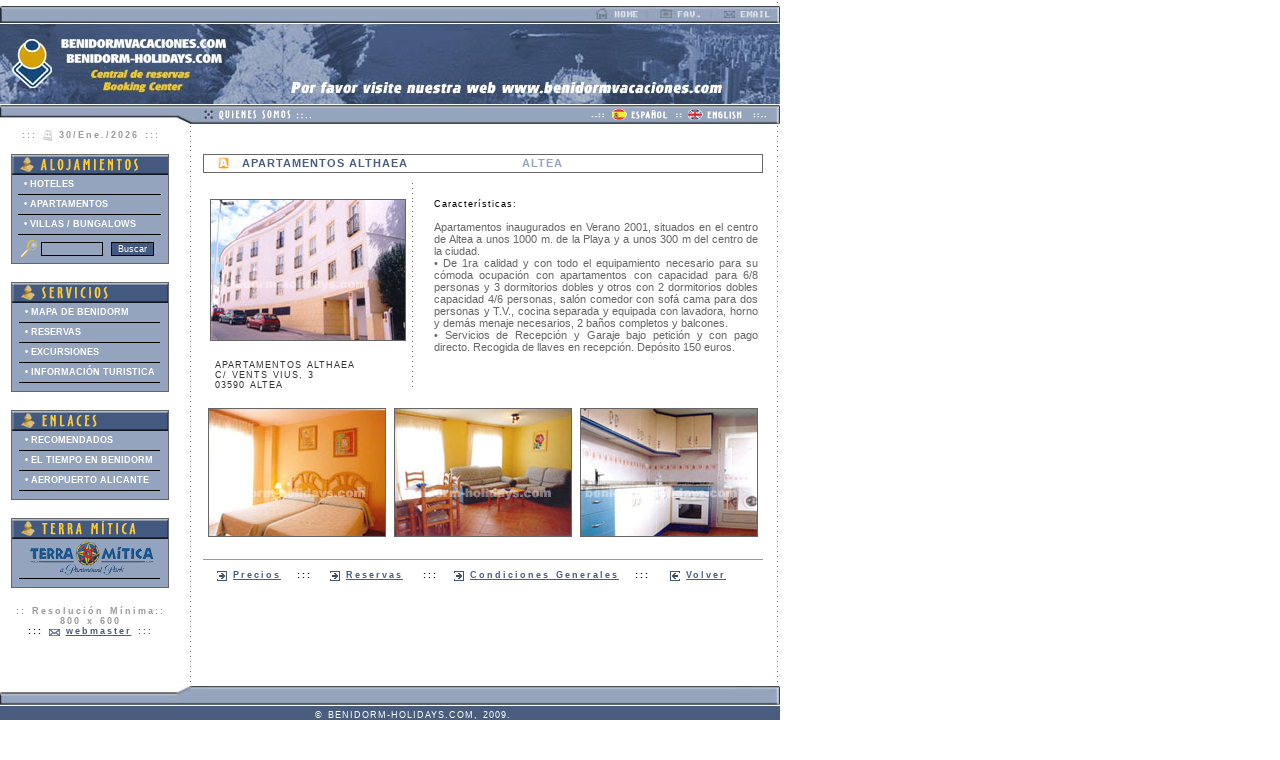

--- FILE ---
content_type: text/html
request_url: http://benidorm-holidays.com/es/acom/apart/ficha.asp?codigo=871&lang=0
body_size: 6509
content:

<HTML><!-- InstanceBegin template="/Templates/encab-bndhld.dwt" codeOutsideHTMLIsLocked="false" -->
<HEAD>
<!-- InstanceBeginEditable name="doctitle" -->
<TITLE>APARTAMENTOS ALTHAEA - Benidorm-Holidays.Com</TITLE>
<META NAME="keywords" CONTENT="APTOS. ALTHAEA, Benidorm, Holidays, Costa Blanca, hoteles, hotel, apartamentos, apartamento, villas, bungalows, hotels, apartments, playa, beach, turismo, vacaciones, tourism, viajes, travel, Agencia de Viajes, Travel Agency, reservas, bookings, reservations, sol, sun, excursiones, excursions, Terra Mítica, Alicante, Costa de Valencia, Costa del Azahar, Comunidad Valenciana,  España, Spain, ofertas, offers, chollos, bargains, información turística, tourist info, Alfaz del Pi, Altea, Calpe, Denia, Finestrat, Gandia, Jávea, Moraira, Peñíscola, Santa Pola, Torrevieja, Villajoyosa ">
<META NAME="description" CONTENT="APTOS. ALTHAEA - C/ VENTS VIUS, 3 - 03590 ALTEA  ¡Haga su reserva ya! Reserve con BENIDORM-HOLIDAYS.COM"> 

<!-- InstanceEndEditable --> 
<META HTTP-EQUIV="Content-Type" CONTENT="text/html; charset=iso-8859-1">
<META NAME="robots" CONTENT="index,follow">
<META HTTP-EQUIV="Content-Language" CONTENT="es">
<link href="../../../css/bnd-hld.css" rel="stylesheet" type="text/css">
<!-- InstanceBeginEditable name="head" -->
<script language="JavaScript" type="text/JavaScript">
<!--
function MM_openBrWindow(theURL,winName,features) { //v2.0
  window.open(theURL,winName,features);
}
//-->
</script>
<!-- InstanceEndEditable --> 
<script language="JavaScript" type="text/JavaScript">
<!--
function MM_reloadPage(init) {  //reloads the window if Nav4 resized
  if (init==true) with (navigator) {if ((appName=="Netscape")&&(parseInt(appVersion)==4)) {
    document.MM_pgW=innerWidth; document.MM_pgH=innerHeight; onresize=MM_reloadPage; }}
  else if (innerWidth!=document.MM_pgW || innerHeight!=document.MM_pgH) location.reload();
}
MM_reloadPage(true);
//-->
</script>
</HEAD>
<BODY BGCOLOR=#FFFFFF LEFTMARGIN=0 TOPMARGIN=0 MARGINWIDTH=0 MARGINHEIGHT=0 link="#4A5D7F" vlink="#4A5D7F" alink="#4A5D7F" ONCONTEXTMENU="return false" ONSELECTSTART="return false" ONDRAGSTART="return false">
<TABLE WIDTH=780 BORDER=0 CELLPADDING=0 CELLSPACING=0>
  <TR> 
    <TD><IMG SRC="../../../images/espacio.gif" WIDTH=10 HEIGHT=6 ALT=""></TD>
    <TD></TD>
    <TD></TD>
    <TD width="87"></TD>
    <TD width="308"></TD>
    <TD width="180"></TD>
    <TD background="../../../images/fondopunt2.gif"></TD>
  </TR>
  <TR> 
    <TD BACKGROUND="../../../images/encab-bndhld_02.jpg" WIDTH=10 HEIGHT=17></TD>
    <TD COLSPAN=4 BACKGROUND="../../../images/encab-bndhld_03.jpg" WIDTH=580 HEIGHT=17></TD>
    <TD COLSPAN=2 BACKGROUND="../../../images/encab-bndhld_04.jpg" WIDTH=190 HEIGHT=17 ALT=""><IMG SRC="../../../images/espacio.gif" WIDTH=190 HEIGHT=17 border="0" usemap="#Map"></TD>
  </TR>
  <TR> 
    <TD COLSPAN=4> <IMG SRC="../../../images/encab-bndhld_05.jpg" WIDTH=282 HEIGHT=82 ALT="Benidorm-Holidays.Com - Mas de 270 alojamientos a su disposición: hoteles, apartahoteles apartamentos"></TD>
    <TD COLSPAN=3> <a href="http://www.benidormvacaciones.com"><IMG SRC="../../../images/encab-bndhld_06.jpg" ALT="Central de reservas de hoteles y apartamentos en Benidorm y la Costa Blanca" WIDTH=498 HEIGHT=82 border="0"></a></TD>
  </TR>
  <TR> 
    <TD BACKGROUND="../../../images/encab-bndhld_07.jpg" WIDTH=10 HEIGHT=19 ALT=""></TD>
    <TD BACKGROUND="../../../images/encab-bndhld_08.jpg" WIDTH=161 HEIGHT=19 ALT=""></TD>
    <TD BACKGROUND="../../../images/encab-bndhld_09.jpg" WIDTH=24 HEIGHT=19 ALT=""></TD>
    <TD COLSPAN=3 BACKGROUND="../../../images/encab-bndhld_10.jpg" HEIGHT=19 ALT="" valign="middle"><div align="right"><a href="../../laempresa.htm"><img src="../../../images/quienessomos.gif" width="130" height="15" border="0" align="left" alt="Benidorm-Holidays.Com"></a><img src="../../../images/leng-separizq.gif" width="21" height="15"><img src="../../../images/leng-esp.gif" width="65" height="15" style="filter:alpha(opacity=35)"><img src="../../../images/leng-separctr.gif" width="11" height="15"><a href="../../../index-eng.htm"><img src="../../../images/leng-eng.gif" width="65" height="15" border="0" alt="English Version"></a><img src="../../../images/leng-separdcha.gif" width="21" height="15"></div></TD>
    <TD BACKGROUND="../../../images/encab-bndhld_11.jpg" WIDTH=10 HEIGHT=19 ALT=""></TD>
  </TR>
  <TR> 
    <TD> <IMG SRC="../../../images/espacio.gif" WIDTH=10 HEIGHT=24 ALT=""></TD>
    <TD class="fecha"><Font color="#999999"> &nbsp;&nbsp;::: <img src="../../../images/fecha.jpg" width="10" height="11" align="texttop"> 
      <script>
	var mydate=new Date();
	var year=mydate.getYear();
	if (year < 1000)
		year+=1900;
	var day=mydate.getDay();
	var month=mydate.getMonth();
	var daym=mydate.getDate();
	if (daym<10)
		daym="0"+daym;

	
	var montharray=new Array("Ene.","Feb.","Mar.","Abr.","May.","Jun.","Jul.","Ago.","Sep.","Oct.","Nov.","Dic.");
	document.write(" "+ " " + daym + "/" + montharray[month] + "/" + year + " ");

    </script>
      :::</Font> </TD>
    <TD background="../../../images/fondopunt.gif"> <IMG SRC="../../../images/espacio.gif" WIDTH=24 HEIGHT=8 ALT=""></TD>
    <TD> <IMG SRC="../../../images/espacio.gif" WIDTH=56 HEIGHT=1 ALT=""></TD>
    <TD> <IMG SRC="../../../images/espacio.gif" WIDTH=308 HEIGHT=1 ALT=""></TD>
    <TD> <IMG SRC="../../../images/espacio.gif" WIDTH=180 HEIGHT=1 ALT=""></TD>
    <TD background="../../../images/fondopunt2.gif"> <IMG SRC="../../../images/espacio.gif" WIDTH=10 HEIGHT=8 ALT=""></TD>
  </TR>
  <TR> 
    <TD><IMG SRC="../../../images/espacio.gif" WIDTH=10 HEIGHT=6 ALT=""></TD>
    <TD></TD>
    <TD background="../../../images/fondopunt.gif"></TD>
    <TD></TD>
    <TD></TD>
    <TD></TD>
    <TD background="../../../images/fondopunt2.gif"></TD>
  </TR>
</TABLE>
<!-- End ImageReady Slices -->
<table width="780" border="0" cellspacing="0" cellpadding="0">
  <tr valign="top"> 
    <td width="11" height="52">&nbsp;</td>
    <td width="160"> 
      
	  <TABLE WIDTH=158 BORDER=0 CELLPADDING=0 CELLSPACING=0 class="bordetabla-mn">
        <TR> 
          <TD BACKGROUND="../../../images/relieve2_01.gif" WIDTH=8 HEIGHT=20 ALT=""></TD>
          <TD BACKGROUND="../../../images/relieve2_02.gif" WIDTH=141 HEIGHT=20 ALT=""><img src="../../../images/alojamiento.gif" width="140" height="15"></TD>
          <TD BACKGROUND="../../../images/relieve2_03.gif" WIDTH=9 HEIGHT=20 ALT=""></TD>
        </TR>
        <TR bgcolor="#95A4BE"> 
          <TD HEIGHT=20 ALT=""></TD>
          <TD HEIGHT=20 ALT="" class="celdas-mn" vAlign=center bgColor=#95A4BE><A HREF="../../htlist-form.asp" 
                  class="lnkmenu">&#8226; HOTELES</A></TD>
          <TD HEIGHT=20 ALT=""></TD>
        </TR>
        <TR bgcolor="#95A4BE"> 
          <TD HEIGHT=20 ALT=""></TD>
          <TD HEIGHT=20 ALT="" class="celdas-mn" vAlign=center bgColor=#95A4BE><A HREF="../../aplist-form.asp" 
                  class="lnkmenu">&#8226; APARTAMENTOS</A></TD>
          <TD HEIGHT=20 ALT=""></TD>
        </TR>
        <TR bgcolor="#95A4BE"> 
          <TD HEIGHT=20 ALT=""></TD>
          <TD HEIGHT=20 ALT="" class="celdas-mn" vAlign=center bgColor=#95A4BE><A HREF="../../villasbunglist.asp" 
                  class="lnkmenu">&#8226; VILLAS / BUNGALOWS</A></TD>
          <TD HEIGHT=20 ALT=""></TD>
        </TR>
        <TR bgcolor="#95A4BE"> 
          <TD HEIGHT=20 ALT=""></TD>
          <TD HEIGHT=20 ALT="" vAlign=center bgColor=#95A4BE> <table width="140">
              <form action="../../nhtlist.asp"> 
              <tr>
                <td width="26" height="24" valign="middle" class="txt"> <img src="../../../images/lupa.gif" align="middle"> 
                </td>
                  <td width="42" valign="middle" class="txt">
<div align="right">
                      <input name="NombreBus" type="text" class="form3" size="10">
                    </div></td>
                <td width="0" height="24" valign="top" class="txt"> </td>
                  <td width="48" height="24" valign="middle" class="txt"> <div align="right">
                      <input name="button2" type="button" class="form4" onclick="submit()" value="Buscar">
                    </div></td>
                <td width="0"></form></table></TD>
          <TD HEIGHT=20 ALT=""></TD>
        </TR>
      </TABLE>
	  <br>
	  <TABLE WIDTH=158 BORDER=0 CELLPADDING=0 CELLSPACING=0 class="bordetabla-mn">
        <TR> 
          <TD BACKGROUND="../../../images/relieve2_01.gif" WIDTH=8 HEIGHT=20 ALT=""></TD>
          <TD BACKGROUND="../../../images/relieve2_02.gif" WIDTH=141 HEIGHT=20 ALT=""><img src="../../../images/servicios.gif" width="140" height="15"></TD>
          <TD BACKGROUND="../../../images/relieve2_03.gif" WIDTH=9 HEIGHT=20 ALT=""></TD>
        </TR>
        <TR bgcolor="#95A4BE"> 
          <TD HEIGHT=20 ALT=""></TD>
          <TD HEIGHT=20 ALT="" class="celdas-mn" vAlign=center bgColor=#95A4BE><A HREF="../../sit/mapabnd.asp" 
                  class="lnkmenu">&#8226; MAPA DE BENIDORM</A></TD>
          <TD HEIGHT=20 ALT=""></TD>
        </TR>
        <TR bgcolor="#95A4BE"> 
          <TD HEIGHT=20 ALT=""></TD>
          <TD HEIGHT=20 ALT="" class="celdas-mn" vAlign=center bgColor=#95A4BE><A HREF="http://www.benidormvacaciones.com/V05/paginas/publicas/nueva_busqueda.aspx" 
                  class="lnkmenu">&#8226; RESERVAS</A></TD>
          <TD HEIGHT=20 ALT=""></TD>
        </TR>
        <TR bgcolor="#95A4BE"> 
          <TD HEIGHT=20 ALT=""></TD>
          <TD HEIGHT=20 ALT="" class="celdas-mn" vAlign=center bgColor=#95A4BE><A HREF="../../excurs/excurs.htm" 
                  class="lnkmenu">&#8226; EXCURSIONES</A></TD>
          <TD HEIGHT=20 ALT=""></TD>
        </TR>
        <TR bgcolor="#95A4BE"> 
          <TD HEIGHT=20 ALT=""></TD>
          <TD HEIGHT=20 ALT="" class="celdas-mn" vAlign=center bgColor=#95A4BE><A HREF="../../infotur/infotur.htm" 
                  class="lnkmenu">&#8226; INFORMACI&Oacute;N TURISTICA</A></TD>
          <TD HEIGHT=20 ALT=""></TD>
        </TR>
        <TR bgcolor="#95A4BE"> 
          <TD HEIGHT=8 ALT=""><img src="../../../images/espacio.gif" width="2" height="4"></TD>
          <TD HEIGHT=8 vAlign=center bgColor=#95A4BE></TD>
          <TD HEIGHT=8 ALT=""></TD>
        </TR>
      </TABLE>
	  <br>
      <TABLE WIDTH=158 BORDER=0 CELLPADDING=0 CELLSPACING=0 class="bordetabla-mn">
        <TR> 
          <TD BACKGROUND="../../../images/relieve2_01.gif" WIDTH=8 HEIGHT=20 ALT=""></TD>
          <TD BACKGROUND="../../../images/relieve2_02.gif" WIDTH=141 HEIGHT=20 ALT=""><img src="../../../images/enlaces.gif" width="140" height="15"></TD>
          <TD BACKGROUND="../../../images/relieve2_03.gif" WIDTH=9 HEIGHT=20 ALT=""></TD>
        </TR>
        <TR bgcolor="#95A4BE"> 
          <TD HEIGHT=20 ALT=""></TD>
          <TD HEIGHT=20 ALT="" class="celdas-mn" vAlign=center bgColor=#95A4BE><A HREF="../../links.htm" 
                  class="lnkmenu">&#8226; RECOMENDADOS</A></TD>
          <TD HEIGHT=20 ALT=""></TD>
        </TR>
        <TR bgcolor="#95A4BE"> 
          <TD HEIGHT=20 ALT=""></TD>
          <TD HEIGHT=20 ALT="" class="celdas-mn" vAlign=center bgColor=#95A4BE><a href="http://www.costablanca.org/spa/climatologia/eltiempo/Benidorm.asp" target="_blank" onClick="window.open(this.href, this.target, 'width=520,height=550'); return false;" class="lnkmenu"> 
            &#8226; EL TIEMPO EN BENIDORM</A></TD>
          <TD HEIGHT=20 ALT=""></TD>
        </TR>
        <TR bgcolor="#95A4BE"> 
          <TD HEIGHT=20 ALT=""></TD>
          <TD HEIGHT=20 ALT="" class="celdas-mn" vAlign=center bgColor=#95A4BE><a href="http://www.aena.es/csee/Satellite?pagename=Estandar%2FPage%2FAeropuerto&MO=0&SMO=-1&SiteName=ALC&c=Page&cid=1049437849176&lang=ES_ES" target="_blank" onClick="window.open(this.href, this.target, 'width=800,height=600,toolbar=YES,scrollbars=YES'); return false;" class="lnkmenu">&#8226; AEROPUERTO ALICANTE</A></TD>
          <TD HEIGHT=20 ALT=""></TD>
        </TR>
		<TR bgcolor="#95A4BE">
          <TD HEIGHT=8 ALT=""><img src="../../../images/espacio.gif" width="2" height="4"></TD>
          <TD HEIGHT=8 ALT="" vAlign=center bgColor=#95A4BE></TD>
          <TD HEIGHT=8 ALT=""></TD>
        </TR>
      </TABLE> 
	  <br>
      <TABLE WIDTH=158 BORDER=0 CELLPADDING=0 CELLSPACING=0 class="bordetabla-mn">
        <TR> 
          <TD BACKGROUND="../../../images/relieve2_01.gif" WIDTH=8 HEIGHT=20 ALT=""></TD>
          <TD BACKGROUND="../../../images/relieve2_02.gif" WIDTH=141 HEIGHT=20 ALT=""><img src="../../../images/terramitica.gif" width="140" height="15"></TD>
          <TD BACKGROUND="../../../images/relieve2_03.gif" WIDTH=9 HEIGHT=20 ALT=""></TD>
        </TR>
        <TR bgcolor="#95A4BE"> 
          <TD HEIGHT=20 ALT=""></TD>
          <TD HEIGHT=20 ALT="" class="celdas-mn" vAlign=center bgColor=#95A4BE><div align="center"><a href="../../excurs/tm-index.htm"><img src="../../../images/terramitica-logo.gif" width="130" height="37" border="0" alt="TERRA MÍTICA - BENIDORM"></a></div></TD>
          <TD HEIGHT=20 ALT=""></TD>
        </TR>
        <TR bgcolor="#95A4BE"> 
          <TD HEIGHT=8 ALT=""><img src="../../../images/espacio.gif" width="2" height="4"></TD>
          <TD HEIGHT=8 ALT="" vAlign=center bgColor=#95A4BE></TD>
          <TD HEIGHT=8 ALT=""></TD>
        </TR>
      </TABLE>
	  <BR> 
      <TABLE WIDTH=158 BORDER=0 CELLPADDING=0 CELLSPACING=0>
        <TR> 
          <TD HEIGHT=20 align="center" class="fecha" ALT=""><font color="#999999">:: 
            Resoluci&oacute;n M&iacute;nima::<br>
            800 x 600<br>
            <font color="#000000">::: </font><a href="mailto:webmaster@benidorm-holidays.com"><img src="../../../images/emailwm.gif" width="11" height="7" align="absbottom" border="0"></a> 
            <a href="mailto:webmaster@benidorm-holidays.com">webmaster</a> <font color="#4A5D7F">:::</font></font></TD>
        </TR>
      </TABLE>
	  
	  <font color="#999999"><font color="#4A5D7F"><img src="../../../spacer.gif" width="150" height="10"></font></font>
      <div id="LayerA"><a href="../../htlist.asp"><img src="../../../images/lnksp.gif" width="5" border="0"></a></div>
	  <div id="LayerB"><a href="../../htlist.asp?poblacion=&categoria=&offset=40"><img src="../../../images/lnksp.gif" width="5" border="0"></a></div>
	  <div id="LayerC"><a href="../../htlist.asp?poblacion=&categoria=&offset=80"><img src="../../../images/lnksp.gif" width="5" border="0"></a></div>
	  <div id="LayerD"><a href="../../htlist.asp?poblacion=&categoria=&offset=120"><img src="../../../images/lnksp.gif" width="5" border="0"></a></div>
	  <div id="LayerE"><a href="../../htlist.asp?poblacion=&categoria=&offset=160"><img src="../../../images/lnksp.gif" width="5" border="0"></a></div>
	  <div id="LayerF"><a href="../../aplist.asp"><img src="../../../images/lnksp.gif" width="5" border="0"></a></div>
	  <div id="LayerG"><a href="../../aplist.asp?poblacion=&offset=40"><img src="../../../images/lnksp.gif" width="5" border="0"></a></div>
	  <div id="LayerH"><a href="../../aplist.asp?poblacion=&offset=80"><img src="../../../images/lnksp.gif" width="5" border="0"></a></div></td>
    <td width="25" background="../../../images/fondopunt.gif" class="bordedcho">&nbsp;</td>
    <td width="574" align="center"><!-- InstanceBeginEditable name="Contenido" --> 
      <table width="560" height="19" border="0" cellpadding="0" cellspacing="0" class="bordetabla-mn" >
        <tr class="bordetabla-mn"> 
          <td width="38" class="NombreHotel"><div align="center"><img src="../../../images/aptenc.gif" width="11" height="12" align="baseline"></div></td>
          <td width="280" class="NombreHotel"><font color="#4A5D7F">APARTAMENTOS ALTHAEA                </font></td>
          <td width="175" class="NombreHotel"><font color="95A4BE">ALTEA</font></td>
          <td width="65" class="NombreHotel"> <div align="right"></div></td>
        </tr>
      </table>
      <table width="560" border="0" cellspacing="0" cellpadding="0">
        <tr> 
          <td width="1" height="8"></td>
          <td width="196" height="8"></td>
          <td width="18" height="8"></td>
          <td width="340" height="8"></td>
          <td width="5" height="8"></td>
        </tr>
        <tr> 
          <td>&nbsp;</td>
          <td class="txt2" style="padding-left: 10px;"><br> </td>
          <td background="../../../images/fondopunt3.gif" class="txt2">&nbsp;</td>
          <td class="txt2">&nbsp; </td>
          <td>&nbsp;</td>
        </tr>
        <tr> 
          <td>&nbsp;</td>
          <td valign="top" class="txt2" style="padding-left: 3px;"> <img src="../../../images/imagesap/a-althaea1.jpg" style="border-width: 1px; border-style: solid; border-color: #666666;"><br> 
            <br> <p style="padding-left: 5px;"> <font color="#333333">APARTAMENTOS ALTHAEA                <br>
              C/ VENTS VIUS, 3              <br>
              03590&nbsp;ALTEA<br>
              
			  
			  <!-- Tour Virual -->
			  
			  <!-- Fin Tour Virual -->
            
			</p></td>
          <td background="../../../images/fondopunt3.gif"><div align="center"><img src="../../../spacer.gif" width="12" height="10"></div></td>
          <td valign="top" class="desc" style="padding-left: 10px;"><font color="#000000"><span class="txt2">Caracter&iacute;sticas:</span></font><br> 
            <br> Apartamentos inaugurados en Verano 2001, situados en el centro de Altea a unos 1000 m. de la Playa y a unos 300 m del centro de la ciudad. <BR>&#8226;&nbsp;De 1ra calidad y con todo el equipamiento necesario para su c&#243;moda ocupaci&#243;n con apartamentos con capacidad para 6/8 personas y 3 dormitorios dobles y otros con 2 dormitorios dobles capacidad 4/6 personas, sal&#243;n comedor con sof&#225; cama para dos personas y T.V., cocina separada y equipada con lavadora, horno y dem&#225;s menaje necesarios, 2 ba&#241;os completos y balcones.<BR>&#8226;&nbsp;Servicios de Recepci&#243;n y Garaje bajo petici&#243;n y con pago directo. Recogida de llaves en recepci&#243;n. Dep&#243;sito 150 euros.</td>
          <td>&nbsp;</td>
        </tr>
        <tr> 
          <td>&nbsp;</td>
          <td colspan="3" align="center" valign="top"><br> <img src="../../../images/imagesap/a-althaea2.jpg" style="border-width: 1px; border-style: solid; border-color: #666666;">&nbsp; 
            <img src="../../../images/imagesap/a-althaea3.jpg" style="border-width: 1px; border-style: solid; border-color: #666666;">&nbsp; 
            <img src="../../../images/imagesap/a-althaea4.jpg" style="border-width: 1px; border-style: solid; border-color: #666666;"></td>
          <td>&nbsp;</td>
        </tr>
      </table>
      <table width="560" border="0" cellspacing="0" cellpadding="0">
        <tr> 
          <td height="10" class="bordeinf"><img src="../../../images/espacio.gif" width="8" height="8"></td>
          <td class="bordeinf"><img src="../../../images/espacio.gif" width="1" height="1"></td>
          <td class="bordeinf"><img src="../../../images/espacio.gif" width="1" height="1"></td>
          <td class="bordeinf">&nbsp;</td>
          <td class="bordeinf">&nbsp;</td>
          <td class="bordeinf"><img src="../../../images/espacio.gif" width="8" height="8"></td>
          <td class="bordeinf"><img src="../../../images/espacio.gif" width="1" height="1"></td>
          <td class="bordeinf"><img src="../../../images/espacio.gif" width="1" height="1"></td>
        </tr>
        <tr> 
          <td width="14" height="10"></td>
          <td width="80"></td>
          <td width="33"></td>
          <td width="93"></td>
          <td width="31"></td>
          <td width="181"></td>
          <td width="35"></td>
          <td width="93"></td>
        </tr>
        <tr class="fecha"> 
          <td>&nbsp;</td>
          <td > <img src="../../../images/flechab.gif" width="10" height="10" align="absmiddle"> 
            
			<!-- <a href=# onClick="MM_openBrWindow('precios.asp?Codigo=871&Nombre=APTOS. ALTHAEA&Categ=&poblacion=ALTEA','','scrollbars=yes,width=720,height=400')">Precios</a> -->
			<a href="http://www.benidormvacaciones.com/V05/paginas/publicas/productos_ficha.aspx?hot=606BC3E4B0A075DA" target="_blank">Precios</a>
			
		  </td>
          <td>:::</td>
          <td><img src="../../../images/flechab.gif" width="10" height="10" align="absmiddle"> 
            <!-- <a href="../../forms/reservas.asp?Nombre=APTOS. ALTHAEA&poblacion=ALTEA&tipo=AP">Reservas</a> -->
			<a href="http://www.benidormvacaciones.com/V05/paginas/publicas/productos_ficha.aspx?hot=606BC3E4B0A075DA" target="_blank">Reservas</a>
			</td>
          <td>:::</td>
          <td><img src="../../../images/flechab.gif" width="10" height="10" align="absmiddle"> 
            <a href="condic-ap.htm">Condiciones Generales</a> </td>
          <td>:::</td>
          <td><img src="../../../images/flechav.gif" width="10" height="10" align="absmiddle"> 
            <a href="javascript:history.back()">Volver</a> </td>
        </tr>
        <tr> 
          <td>&nbsp;</td>
          <td>&nbsp;</td>
          <td>&nbsp;</td>
          <td>&nbsp;</td>
          <td>&nbsp;</td>
          <td>&nbsp;</td>
          <td>&nbsp;</td>
          <td>&nbsp;</td>
        </tr>
      </table>
      <!-- InstanceEndEditable --></td>
    <td width="10" background="../../../images/fondopunt2.gif">&nbsp;</td>
  </tr>
</table>
<TABLE WIDTH=780 BORDER=0 CELLPADDING=0 CELLSPACING=0>
  <TR> 
    <TD BACKGROUND="../../../images/pie01.jpg" WIDTH=10 HEIGHT=19 ALT=""></TD>
    <TD BACKGROUND="../../../images/pie02.jpg" WIDTH=161 HEIGHT=19 ALT=""></TD>
    <TD BACKGROUND="../../../images/pie03.jpg" WIDTH=20 HEIGHT=19 ALT=""></TD>
    <TD COLSPAN=3 BACKGROUND="../../../images/pie04.jpg" HEIGHT=19 ALT=""></TD>
    <TD BACKGROUND="../../../images/pie05.jpg" WIDTH=10 HEIGHT=19 ALT=""></TD>
  </TR>
  </TABLE>
  
<TABLE WIDTH=780 BORDER=0 CELLPADDING=0 CELLSPACING=0>
  <TR> 
    <TD width="165" height="1"><img src="../../../images/espacio.gif" width="10" height="1"></TD>
    <TD width="150"></TD>
    <TD width="383"></TD>
    <TD width="38"></TD>
    <TD width="44"></TD>
  </TR>
  <TR> 
    <TD bgcolor="#4A5D7F" >&nbsp;</TD>
    <TD bgcolor="#4A5D7F">&nbsp;</TD>
    <TD bgcolor="#4A5D7F" class="txt2"><font color="#FFFFFF">&copy; BENIDORM-HOLIDAYS.COM, 
      2009.</font></TD>
    <TD bgcolor="#4A5D7F">&nbsp;</TD>
    <TD bgcolor="#4A5D7F">&nbsp;</TD>
  </TR>
  <TR> 
    <TD >&nbsp;</TD>
    <TD colspan="2" valign="top" class="txt2" align="right"> <font color="#999999"><img src="../../../images/spacer.gif" width="520" height="12"><br>
      :::&nbsp;&nbsp; &#8226; Benidorm-Holidays.Com es una web de <a href="../../laempresa.htm"><img src="../../../images/logoidealtours.jpg" width="80" height="16" align="absmiddle" border="0"></a> 
      &nbsp;&nbsp; ::: &nbsp;&nbsp;&nbsp;&nbsp;&nbsp;&nbsp;&nbsp;&nbsp;&nbsp;&nbsp;&nbsp;&nbsp;&nbsp;&nbsp;<br>
      <br>
      <br>
      </font></TD>
    <TD>&nbsp;</TD>
    <TD>&nbsp;</TD>
  </TR>
</TABLE>

</div>
<map name="Map">
  <area shape="rect" coords="2,2,64,15" href="../../../index.htm" alt="INDICE">
  <area shape="rect" coords="68,2,120,15" href="javascript:window.external.AddFavorite('http://www.benidorm-holidays.com','BENIDORM-HOLIDAYS.COM');" alt="AGREGAR A FAVORITOS">
  <area shape="rect" coords="129,3,185,15" href="mailto:info@benidorm-holidays.com" alt="E-MAIL">
  <area shape="rect" coords="93,-7,95,2" href="#">
</map>
</BODY>
<!-- InstanceEnd --></HTML>


--- FILE ---
content_type: text/css
request_url: http://benidorm-holidays.com/css/bnd-hld.css
body_size: 992
content:
BODY {
scrollbar-face-color:#95A4BE;
scrollbar-highlight-color:#FFFFFF;
scrollbar-3dlight-color:#666666;
scrollbar-darkshadow-color:##CFDBF1;
scrollbar-shadow-color:#000000;
scrollbar-arrow-color:#44597F;
scrollbar-track-color:#4A5D7F;
}
.bordetabla-mn {
	border: 1px solid #666666;
}
.celdas-mn {
PADDING-LEFT: 6px; PADDING-BOTTOM: 1px; PADDING-TOP: 1px; BORDER-BOTTOM: 1px solid #000000;
}
A.lnkmenu {
	font-family: Arial, Helvetica, sans-serif;
	font-size: 9px;
	color: #FFFFFF;
	text-decoration: none;
	font-style: normal;
	font-weight: bold;

}
A.lnkmenu:hover {
	font-family: Arial, Helvetica, sans-serif;
	font-size: 9px;
	color: #FFCC00;
	font-weight: bold;
}
.fecha {
	font-family: Arial, Helvetica, sans-serif;
	font-size: 9px;
	font-weight: bold;
	letter-spacing: 2px;
	word-spacing: 1px;
}
.txt2 {
	font-family: Arial, Helvetica, sans-serif;
	font-size: 9px;
	letter-spacing: 1px;
	word-spacing: 1px;

}
.NombreHotel {
	font-family: Verdana, Arial, Helvetica, sans-serif;
	font-size: 11px;
	font-weight: bold;
	letter-spacing: 1px;
}
.desc {
	font-family: Verdana, Arial, Helvetica, sans-serif;
	font-size: 11px;
	color: #666666;
	text-align: justify;
	vertical-align: top;
	letter-spacing: 0px;
}
.bordeinf {
	border-bottom-width: 1px;
	border-bottom-style: solid;
	border-bottom-color: #999999;
}
.txt {
	font-family: Arial, Helvetica, sans-serif;
	font-size: 10px;
	letter-spacing: 1px;
}
.form {
	font-family: Arial, Helvetica, sans-serif;
	font-size: 9px;
	border: thin solid #CCCCCC;
	background-color: #95A4BE;
	color: #FFFFFF;
}
A.lnkmenu2 {
	font-family: Arial, Helvetica, sans-serif;
	font-size: 9px;
	font-weight: normal;
	color: #4A5D7F;
	letter-spacing: 1px;
	word-spacing: 2px;
	line-height: 5px;
	text-decoration: none;	
}
A.lnkmenu2:hover {
	font-family: Arial, Helvetica, sans-serif;
	font-size: 9px;
	font-weight: normal;
	color: #95A4BE;
	letter-spacing: 1px;
	word-spacing: 2px;
	line-height: 5px;
	text-decoration: none;
}
.tablareg-enc {
	font-family: Arial, Helvetica, sans-serif;
	font-size: 10px;
	font-weight: bold;
	color: #FFFFFF;
	background-color: #4A5D7F;
	letter-spacing: 1px;
	word-spacing: 2px;
}
.tablareg-dat {
	font-family: Arial, Helvetica, sans-serif;
	font-size: 9px;
	font-weight: normal;
	color: #999999;
	letter-spacing: 1px;
	word-spacing: 2px;
	line-height: 7px;

}
.navtext {
	font: bold 8pt sans-serif;
	z-index: 10000;
	layer-background-color: #FFCC00;
	background-color: #FFCC00;
	color: #666666;
	border: 2px solid #999999;
	width: 235

}
.rsv-form {
	font-family: Arial, Helvetica, sans-serif;
	font-size: 9px;
	border: 1px solid #44597F;
}
.txt3 {
	font-family: Arial, Helvetica, sans-serif;
	font-size: 9px;
}
.form2 {

	font-family: Arial, Helvetica, sans-serif;
	font-size: 9px;
	border: 1px solid #44597F;
	background-color: #95A4BE;
	color: #FFFFFF;
}
.txt4 {

	font-family: Arial, Helvetica, sans-serif;
	font-size: 10px;
	letter-spacing: 1px;
}
.txt5 {
	font-family: Arial, Helvetica, sans-serif;
	font-size: 11px;
	color: #666666;

}
.txt6 {
	font-family: Arial, Helvetica, sans-serif;
	font-size: 9px;
	letter-spacing: 1px;
	word-spacing: 1px;
	text-align: justify;
}.form3 {

	font-family: Arial, Helvetica, sans-serif;
	font-size: 9px;
	border: 1px solid #000000;
	background-color: #95A4BE;
	color: #FFFFFF;
}
.form4 {


	font-family: Arial, Helvetica, sans-serif;
	font-size: 9px;
	border: 1px solid #000000;
	background-color: #44597F;
	color: #FFFFFF;
}
